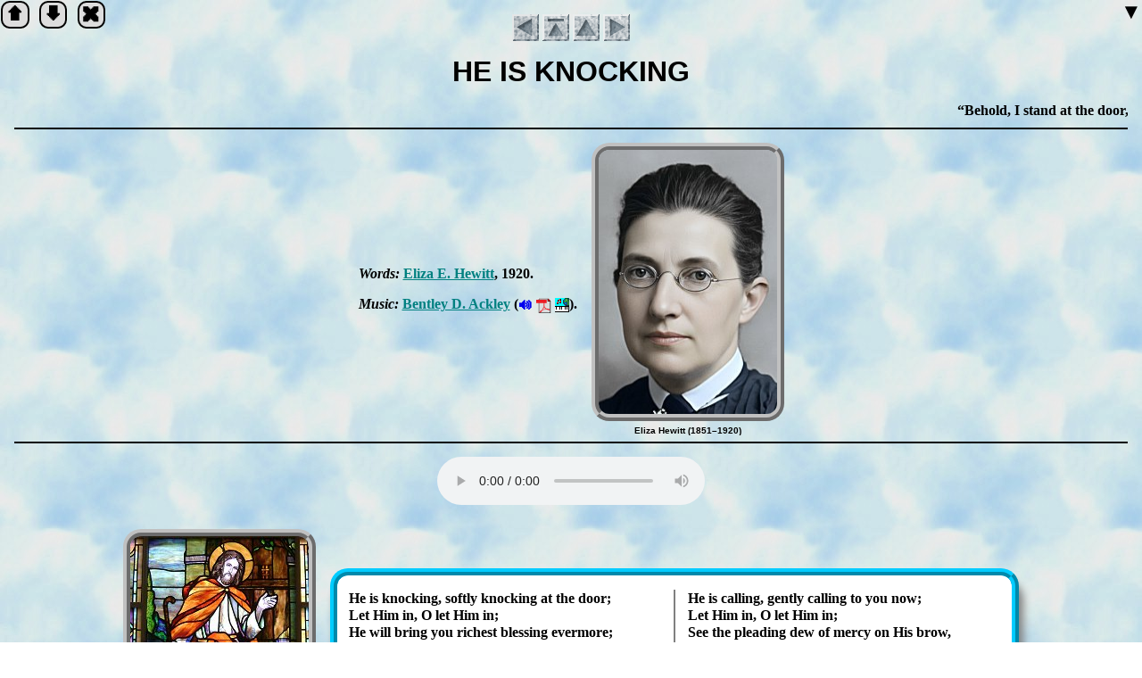

--- FILE ---
content_type: text/html; charset=UTF-8
request_url: http://www.hymntime.com/tch/htm/h/i/s/k/hisknock.htm
body_size: 3566
content:
<!DOCTYPE HTML>
<html lang="en-us">
<!-- © 2009–2025 Richard W. Adams -->

<head>
<meta charset="utf-8">
<title>He Is Knocking</title>
<meta name="description" content="Words: Eliza Hewitt, 1920. Music: Bentley Ackley.">
<meta name="keywords" content="Eliza Hewitt,Bentley Ackley">
<script src="../../../../../js/jquery.js"></script>
<script src="../../../../../js/base.js"></script>
<script src="../../../../../js/hymn.js"></script>
<link rel="canonical" href="http://www.hymntime.com/tch/htm/h/i/s/k/hisknock.htm">
<link rel="stylesheet" href="../../../../../css/hymn.css">
<link rel="prev" href="../../../e/i/s/heisjuss.htm">
<link rel="next" href="../../../e/i/s/heismili.htm">
<link rel="up" href="../../../../../ttl/ttl-h.htm">
</head>

<body>
<section>
<h1 class="screen-reader-only">Scripture Verse</h1>
<div class="css-marquee" role="marquee">
<p><q>Behold, I stand at the door, and knock: if any man hear My voice, and open the door, I will come in to him, and will sup with him, and he with Me.</q> Revelation 3:20</p>
</div>
</section>

<section id="preface">
<h1 class="screen-reader-only">Introduction</h1>
<div class="preface-text">
<p><span class="lead">Words:</span> <a href="../../../../../bio/h/e/w/i/hewitt_ee.htm">Eli­za E. Hew­itt</a>, 1920.</p>
<p><span class="lead">Music:</span> <a href="../../../../../bio/a/c/k/l/ackley_bd.htm">Bent­ley D. Ack­ley</a> (<a href="../../../../../mid/h/e/i/s/He_is_knocking.mid" title="Listen to music, MIDI format">🔊</a> <a href="../../../../../pdf/en/h/e/i/s/HeIsKnocking.pdf" title="Download score, PDF format">pdf</a> <a href="../../../../../nwc/h/e/i/s/HeIsKnocking.nwc" title="Download score, Noteworthy Composer format">nwc</a>).</p>
</div>
<figure><img alt="portrait" src="../../../../../img/h/e/w/i/hewitt_ee_color_right.jpg" height="296" width="200"><figcaption>Eliza Hewitt (1851–1920)</figcaption></figure>
</section>

<section class="lyrics">
<div class="audio"><audio class="primary" controls loop><source src="../../../../../ogg/h/e/i/s/He_is_knocking.ogg" type="audio/ogg"></audio></div>
<h1 class="screen-reader-only">Lyrics</h1>
<div class="stanzas">
<figure><img alt="illustration" src="../../../../../img/j/e/s/u/JesusKnockingAtTheDoor,Stjohn-stroudsburg.jpg" height="300" width="200"><figcaption>Jesus Knocking at the Door<br><a href="https://commons.wikimedia.org/wiki/File:Jesus_knocking.jpg">Wikimedia Commons</a><br>Stjohn-stroudsburg<p class="cc-license"><a href="https://creativecommons.org/licenses/by-sa/4.0/" title="Image License"><img alt="button" src="../../../../../img/c/c/by-sa-80x15.png"></a></p></figcaption></figure>
<div class="lyrics-text mc-wide">
<p>He is knock­ing, soft­ly knock­ing at the door;<br>
Let Him in, O let Him in;<br>
He will bring you rich­est bless­ing ev­er­more;<br>
Let Him in, O let Him in!</p>
<p class="chorus">Refrain</p>
<p class="chorus">Knocking, knock­ing! Op­en wide the door,<br>
Let Him in today, ask Him in to stay;<br>
Knocking, knock­ing! Life He will re­store,<br>
When you op­en wide the door.</p>
<p>He is call­ing, gent­ly call­ing to you now;<br>
Let Him in, O let Him in;<br>
See the plead­ing dew of mer­cy on His brow,<br>
Let Him in, O let Him in!</p>
<p class="chorus">Refrain</p>
<p>He is wait­ing, kind­ly wait­ing still for you;<br>
Let Him in, O let Him in;<br>
Give Him wel­come, joy­ful wel­come, warm and true;<br>
Let Him in, O let Him in!</p>
<p class="chorus">Refrain</p>
</div></div>
</section>

</body>
</html>
